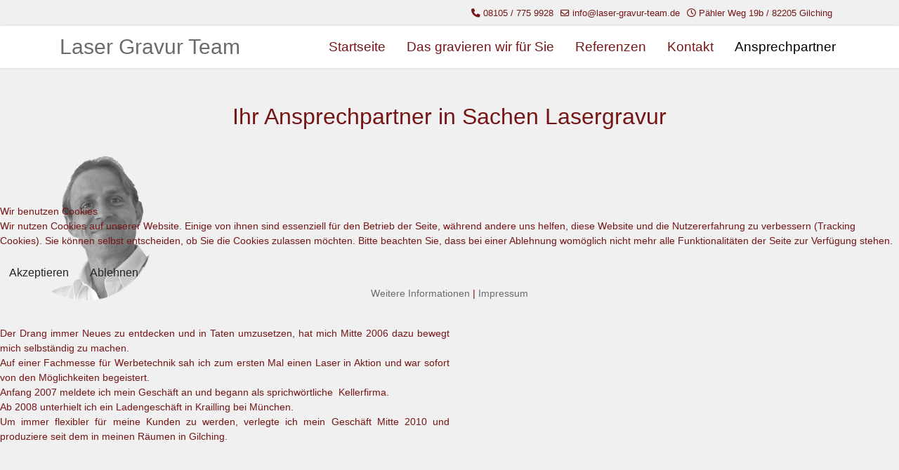

--- FILE ---
content_type: text/html; charset=utf-8
request_url: https://laser-gravur-team.de/index.php/ansprechpartner
body_size: 8083
content:

<!doctype html>
<html lang="de-de" dir="ltr">
	
<head>
<script type="text/javascript">  (function(){    function blockCookies(disableCookies, disableLocal, disableSession){    if(disableCookies == 1){    if(!document.__defineGetter__){    Object.defineProperty(document, 'cookie',{    get: function(){ return ''; },    set: function(){ return true;}    });    }else{    var oldSetter = document.__lookupSetter__('cookie');    if(oldSetter) {    Object.defineProperty(document, 'cookie', {    get: function(){ return ''; },    set: function(v){ if(v.match(/reDimCookieHint\=/) || v.match(/5461bff66aaeefda0e902a6828e2261f\=/)) {    oldSetter.call(document, v);    }    return true;    }    });    }    }    var cookies = document.cookie.split(';');    for (var i = 0; i < cookies.length; i++) {    var cookie = cookies[i];    var pos = cookie.indexOf('=');    var name = '';    if(pos > -1){    name = cookie.substr(0, pos);    }else{    name = cookie;    } if(name.match(/reDimCookieHint/)) {    document.cookie = name + '=; expires=Thu, 01 Jan 1970 00:00:00 GMT';    }    }    }    if(disableLocal == 1){    window.localStorage.clear();    window.localStorage.__proto__ = Object.create(window.Storage.prototype);    window.localStorage.__proto__.setItem = function(){ return undefined; };    }    if(disableSession == 1){    window.sessionStorage.clear();    window.sessionStorage.__proto__ = Object.create(window.Storage.prototype);    window.sessionStorage.__proto__.setItem = function(){ return undefined; };    }    }    blockCookies(1,1,1);    }()); </script>


		
		<meta name="viewport" content="width=device-width, initial-scale=1, shrink-to-fit=no">
		<meta charset="utf-8">
	<meta name="robots" content="index, follow">
	<meta name="description" content="Laser Gravur; Laserschneiden; Lasergravieren; Gravieren; Gravuren, Glasgravuren; Holzgravur, Metallgravur; Ledergravur; Holz gravieren; Glas gravieren; ">
	<meta name="generator" content="Joomla! - Open Source Content Management">
	<title>Laser Gravur Team - Ansprechpartner</title>
	<link href="/images/lgticon.jpg" rel="icon" type="image/vnd.microsoft.icon">
<link href="/media/vendor/joomla-custom-elements/css/joomla-alert.min.css?0.4.1" rel="stylesheet">
	<link href="/plugins/system/cookiehint/css/redimstyle.css?3af0fc" rel="stylesheet">
	<link href="/components/com_sppagebuilder/assets/css/font-awesome-6.min.css?1b4503c04f45d68ae09fb22125331a69" rel="stylesheet">
	<link href="/components/com_sppagebuilder/assets/css/font-awesome-v4-shims.css?1b4503c04f45d68ae09fb22125331a69" rel="stylesheet">
	<link href="/components/com_sppagebuilder/assets/css/animate.min.css?1b4503c04f45d68ae09fb22125331a69" rel="stylesheet">
	<link href="/components/com_sppagebuilder/assets/css/sppagebuilder.css?1b4503c04f45d68ae09fb22125331a69" rel="stylesheet">
	<link href="/components/com_sppagebuilder/assets/css/dynamic-content.css?1b4503c04f45d68ae09fb22125331a69" rel="stylesheet">
	<link href="/components/com_sppagebuilder/assets/css/magnific-popup.css" rel="stylesheet">
	<link href="/components/com_sppagebuilder/assets/css/leaflet.css" rel="stylesheet">
	<link href="//fonts.googleapis.com/css?family=Montserrat:100,100i,200,200i,300,300i,400,400i,500,500i,600,600i,700,700i,800,800i,900,900i&amp;subset=cyrillic&amp;display=swap" rel="stylesheet" media="none" onload="media=&quot;all&quot;">
	<link href="//fonts.googleapis.com/css?family=Staatliches:100,100i,200,200i,300,300i,400,400i,500,500i,600,600i,700,700i,800,800i,900,900i&amp;subset=latin&amp;display=swap" rel="stylesheet" media="none" onload="media=&quot;all&quot;">
	<link href="/templates/shaper_helixultimate/css/bootstrap.min.css" rel="stylesheet">
	<link href="/plugins/system/helixultimate/assets/css/system-j4.min.css" rel="stylesheet">
	<link href="/media/system/css/joomla-fontawesome.min.css?3af0fc" rel="stylesheet">
	<link href="/templates/shaper_helixultimate/css/template.css" rel="stylesheet">
	<link href="/templates/shaper_helixultimate/css/presets/default.css" rel="stylesheet">
	<link href="/components/com_sppagebuilder/assets/css/color-switcher.css?1b4503c04f45d68ae09fb22125331a69" rel="stylesheet">
	<style>#redim-cookiehint-modal {position: fixed; top: 0; bottom: 0; left: 0; right: 0; z-index: 99998; display: flex; justify-content : center; align-items : center;}</style>
	<style>@media(min-width: 1400px) {.sppb-row-container { max-width: 1320px; }}</style>
	<style>.sp-page-builder .page-content #section-id-1545313936956{padding-top:50px;padding-right:0px;padding-bottom:50px;padding-left:0px;margin-top:0px;margin-right:0px;margin-bottom:0px;margin-left:0px;}#column-id-1545313936955{border-radius:0px;}#column-wrap-id-1545313936955{max-width:100%;flex-basis:100%;}@media (max-width:1199.98px) {#column-wrap-id-1545313936955{max-width:100%;flex-basis:100%;}}@media (max-width:991.98px) {#column-wrap-id-1545313936955{max-width:100%;flex-basis:100%;}}@media (max-width:767.98px) {#column-wrap-id-1545313936955{max-width:100%;flex-basis:100%;}}@media (max-width:575.98px) {#column-wrap-id-1545313936955{max-width:100%;flex-basis:100%;}}#column-id-1545313936955 .sppb-column-overlay{border-radius:0px;}#sppb-addon-1545313936959{box-shadow:0 0 0 0 #ffffff;}#sppb-addon-1545313936959{border-radius:0px;}#sppb-addon-wrapper-1545313936959{margin-top:0px;margin-right:0px;margin-bottom:30px;margin-left:0px;}@media (max-width:1199.98px) {#sppb-addon-wrapper-1545313936959{margin-top:0px;margin-right:0px;margin-bottom:20px;margin-left:0px;}}@media (max-width:991.98px) {#sppb-addon-wrapper-1545313936959{margin-top:0px;margin-right:0px;margin-bottom:20px;margin-left:0px;}}@media (max-width:767.98px) {#sppb-addon-wrapper-1545313936959{margin-top:0px;margin-right:0px;margin-bottom:10px;margin-left:0px;}}@media (max-width:575.98px) {#sppb-addon-wrapper-1545313936959{margin-top:0px;margin-right:0px;margin-bottom:10px;margin-left:0px;}}#sppb-addon-1545313936959 .sppb-addon.sppb-addon-header{text-align:center;}#sppb-addon-1545313936959 .sppb-addon-header .sppb-addon-title{margin-top:0px;margin-right:0px;margin-bottom:30px;margin-left:0px;padding-top:0px;padding-right:0px;padding-bottom:0px;padding-left:0px;}#column-id-1545313936953{border-radius:0px;}#column-wrap-id-1545313936953{max-width:50%;flex-basis:50%;}@media (max-width:1199.98px) {#column-wrap-id-1545313936953{max-width:50%;flex-basis:50%;}}@media (max-width:991.98px) {#column-wrap-id-1545313936953{max-width:100%;flex-basis:100%;}}@media (max-width:767.98px) {#column-wrap-id-1545313936953{max-width:100%;flex-basis:100%;}}@media (max-width:575.98px) {#column-wrap-id-1545313936953{max-width:100%;flex-basis:100%;}}#column-id-1545313936953 .sppb-column-overlay{border-radius:0px;}#sppb-addon-1545313936962{box-shadow:0 0 0 0 #ffffff;}#sppb-addon-1545313936962{border-radius:0px;}#sppb-addon-wrapper-1545313936962{margin-top:0px;margin-right:0px;margin-bottom:30px;margin-left:0px;}@media (max-width:1199.98px) {#sppb-addon-wrapper-1545313936962{margin-top:0px;margin-right:0px;margin-bottom:20px;margin-left:0px;}}@media (max-width:991.98px) {#sppb-addon-wrapper-1545313936962{margin-top:0px;margin-right:0px;margin-bottom:20px;margin-left:0px;}}@media (max-width:767.98px) {#sppb-addon-wrapper-1545313936962{margin-top:0px;margin-right:0px;margin-bottom:10px;margin-left:0px;}}@media (max-width:575.98px) {#sppb-addon-wrapper-1545313936962{margin-top:0px;margin-right:0px;margin-bottom:10px;margin-left:0px;}}#sppb-addon-1545313936962 .sppb-addon-single-image-container img{border-radius:0px;}#sppb-addon-1545313936962 .sppb-addon-single-image-container{border-radius:0px;}#sppb-addon-1545313936962{text-align:center;}#sppb-addon-1545313936965{box-shadow:0 0 0 0 #ffffff;}#sppb-addon-1545313936965{border-radius:0px;}#sppb-addon-wrapper-1545313936965{margin-top:0px;margin-right:0px;margin-bottom:30px;margin-left:0px;}@media (max-width:1199.98px) {#sppb-addon-wrapper-1545313936965{margin-top:0px;margin-right:0px;margin-bottom:20px;margin-left:0px;}}@media (max-width:991.98px) {#sppb-addon-wrapper-1545313936965{margin-top:0px;margin-right:0px;margin-bottom:20px;margin-left:0px;}}@media (max-width:767.98px) {#sppb-addon-wrapper-1545313936965{margin-top:0px;margin-right:0px;margin-bottom:10px;margin-left:0px;}}@media (max-width:575.98px) {#sppb-addon-wrapper-1545313936965{margin-top:0px;margin-right:0px;margin-bottom:10px;margin-left:0px;}}#column-id-1545313936954{border-radius:0px;}#column-wrap-id-1545313936954{max-width:50%;flex-basis:50%;}@media (max-width:1199.98px) {#column-wrap-id-1545313936954{max-width:50%;flex-basis:50%;}}@media (max-width:991.98px) {#column-wrap-id-1545313936954{max-width:100%;flex-basis:100%;}}@media (max-width:767.98px) {#column-wrap-id-1545313936954{max-width:100%;flex-basis:100%;}}@media (max-width:575.98px) {#column-wrap-id-1545313936954{max-width:100%;flex-basis:100%;}}#column-id-1545313936954 .sppb-column-overlay{border-radius:0px;}#sppb-addon-1546097199601{box-shadow:0 0 0 0 #ffffff;}#sppb-addon-1546097199601{border-radius:0px;}#sppb-addon-wrapper-1546097199601{margin-top:0px;margin-right:0px;margin-bottom:30px;margin-left:0px;}@media (max-width:1199.98px) {#sppb-addon-wrapper-1546097199601{margin-top:0px;margin-right:0px;margin-bottom:20px;margin-left:0px;}}@media (max-width:991.98px) {#sppb-addon-wrapper-1546097199601{margin-top:0px;margin-right:0px;margin-bottom:20px;margin-left:0px;}}@media (max-width:767.98px) {#sppb-addon-wrapper-1546097199601{margin-top:0px;margin-right:0px;margin-bottom:10px;margin-left:0px;}}@media (max-width:575.98px) {#sppb-addon-wrapper-1546097199601{margin-top:0px;margin-right:0px;margin-bottom:10px;margin-left:0px;}}#sppb-addon-1546097199601 .sppb-addon-openstreetmap{height:450px;}</style>
	<style>.sp-simpleportfolio-btns a.btn-view,
.sp-simpleportfolio-overlay .btn-view {
    display: none !important;}</style>
	<style>body{font-family: 'Montserrat', sans-serif;font-size: 14px;text-decoration: none;}
</style>
	<style>h1{font-family: 'Staatliches', sans-serif;text-decoration: none;}
</style>
	<style>h2{font-family: 'Staatliches', sans-serif;text-decoration: none;}
</style>
	<style>h3{font-family: 'Staatliches', sans-serif;text-decoration: none;}
</style>
	<style>h4{font-family: 'Staatliches', sans-serif;text-decoration: none;}
</style>
	<style>h5{font-family: 'Staatliches', sans-serif;text-decoration: none;}
</style>
	<style>h6{font-family: 'Staatliches', sans-serif;text-decoration: none;}
</style>
	<style>.sp-megamenu-parent > li > a, .sp-megamenu-parent > li > span, .sp-megamenu-parent .sp-dropdown li.sp-menu-item > a{font-family: 'Staatliches', sans-serif;font-size: 19px;text-decoration: none;}
</style>
	<style>.menu.nav-pills > li > a, .menu.nav-pills > li > span, .menu.nav-pills .sp-dropdown li.sp-menu-item > a{font-family: 'Staatliches', sans-serif;font-size: 19px;text-decoration: none;}
</style>
	<style>#sp-header .logo a{font-family: 'Staatliches', sans-serif;font-size: 30px;text-decoration: none;}
</style>
	<style>:root {--sppb-topbar-bg-color: #f0f0f0; --sppb-topbar-text-color: #751616; --sppb-header-bg-color: #ffffff; --sppb-logo-text-color: #751616; --sppb-menu-text-color: #751616; --sppb-menu-text-hover-color: #000000; --sppb-menu-text-active-color: #000000; --sppb-menu-dropdown-bg-color: #ffffff; --sppb-menu-dropdown-text-color: #252525; --sppb-menu-dropdown-text-hover-color: #000000; --sppb-menu-dropdown-text-active-color: #000000; --sppb-offcanvas-menu-icon-color: #000000; --sppb-offcanvas-menu-bg-color: #ffffff; --sppb-offcanvas-menu-items-and-items-color: #252525; --sppb-offcanvas-menu-active-menu-item-color: #0345bf; --sppb-text-color: #751616; --sppb-bg-color: #f0f0f0; --sppb-link-color: #6b6b6b; --sppb-link-hover-color: #6b6b6b; --sppb-footer-bg-color: #a8a8a8; --sppb-footer-text-color: #751616; --sppb-footer-link-color: #751616; --sppb-footer-link-hover-color: #751616}</style>
<script type="application/json" class="joomla-script-options new">{"data":{"breakpoints":{"tablet":991,"mobile":480},"header":{"stickyOffset":"100"}},"joomla.jtext":{"ERROR":"Fehler","MESSAGE":"Nachricht","NOTICE":"Hinweis","WARNING":"Warnung","JCLOSE":"Schließen","JOK":"OK","JOPEN":"Öffnen"},"system.paths":{"root":"","rootFull":"https:\/\/laser-gravur-team.de\/","base":"","baseFull":"https:\/\/laser-gravur-team.de\/"},"csrf.token":"8c7afb98005d730767026ac30e4a03e8"}</script>
	<script src="/media/system/js/core.min.js?a3d8f8"></script>
	<script src="/media/vendor/jquery/js/jquery.min.js?3.7.1"></script>
	<script src="/media/legacy/js/jquery-noconflict.min.js?504da4"></script>
	<script src="/media/vendor/bootstrap/js/alert.min.js?5.3.8" type="module"></script>
	<script src="/media/vendor/bootstrap/js/button.min.js?5.3.8" type="module"></script>
	<script src="/media/vendor/bootstrap/js/carousel.min.js?5.3.8" type="module"></script>
	<script src="/media/vendor/bootstrap/js/collapse.min.js?5.3.8" type="module"></script>
	<script src="/media/vendor/bootstrap/js/dropdown.min.js?5.3.8" type="module"></script>
	<script src="/media/vendor/bootstrap/js/modal.min.js?5.3.8" type="module"></script>
	<script src="/media/vendor/bootstrap/js/offcanvas.min.js?5.3.8" type="module"></script>
	<script src="/media/vendor/bootstrap/js/popover.min.js?5.3.8" type="module"></script>
	<script src="/media/vendor/bootstrap/js/scrollspy.min.js?5.3.8" type="module"></script>
	<script src="/media/vendor/bootstrap/js/tab.min.js?5.3.8" type="module"></script>
	<script src="/media/vendor/bootstrap/js/toast.min.js?5.3.8" type="module"></script>
	<script src="/media/system/js/showon.min.js?e51227" type="module"></script>
	<script src="/media/mod_menu/js/menu.min.js?3af0fc" type="module"></script>
	<script src="/media/system/js/messages.min.js?9a4811" type="module"></script>
	<script src="/components/com_sppagebuilder/assets/js/common.js"></script>
	<script src="/components/com_sppagebuilder/assets/js/dynamic-content.js?1b4503c04f45d68ae09fb22125331a69"></script>
	<script src="/components/com_sppagebuilder/assets/js/jquery.parallax.js?1b4503c04f45d68ae09fb22125331a69"></script>
	<script src="/components/com_sppagebuilder/assets/js/sppagebuilder.js?1b4503c04f45d68ae09fb22125331a69" defer></script>
	<script src="/components/com_sppagebuilder/assets/js/jquery.magnific-popup.min.js"></script>
	<script src="/components/com_sppagebuilder/assets/js/addons/image.js"></script>
	<script src="/components/com_sppagebuilder/assets/js/addons/text_block.js"></script>
	<script src="/components/com_sppagebuilder/assets/js/leaflet.js"></script>
	<script src="/components/com_sppagebuilder/assets/js/leaflet.provider.js"></script>
	<script src="/templates/shaper_helixultimate/js/main.js"></script>
	<script src="/components/com_sppagebuilder/assets/js/color-switcher.js?1b4503c04f45d68ae09fb22125331a69"></script>
	<script>(function() {  if (typeof gtag !== 'undefined') {       gtag('consent', 'denied', {         'ad_storage': 'denied',         'ad_user_data': 'denied',         'ad_personalization': 'denied',         'functionality_storage': 'denied',         'personalization_storage': 'denied',         'security_storage': 'denied',         'analytics_storage': 'denied'       });     } })();</script>
	<script>template="shaper_helixultimate";</script>
	<script>
				document.addEventListener("DOMContentLoaded", () =>{
					window.htmlAddContent = window?.htmlAddContent || "";
					if (window.htmlAddContent) {
        				document.body.insertAdjacentHTML("beforeend", window.htmlAddContent);
					}
				});
			</script>
	<script>
			const initColorMode = () => {
				const colorVariableData = [];
				const sppbColorVariablePrefix = "--sppb";
				let activeColorMode = localStorage.getItem("sppbActiveColorMode") || "";
				const modes = [];

				if(!modes?.includes(activeColorMode)) {
					activeColorMode = "";
					localStorage.setItem("sppbActiveColorMode", activeColorMode);
				}

				document?.body?.setAttribute("data-sppb-color-mode", activeColorMode);

				if (!localStorage.getItem("sppbActiveColorMode")) {
					localStorage.setItem("sppbActiveColorMode", activeColorMode);
				}

				if (window.sppbColorVariables) {
					const colorVariables = typeof(window.sppbColorVariables) === "string" ? JSON.parse(window.sppbColorVariables) : window.sppbColorVariables;

					for (const colorVariable of colorVariables) {
						const { path, value } = colorVariable;
						const variable = String(path[0]).trim().toLowerCase().replaceAll(" ", "-");
						const mode = path[1];
						const variableName = `${sppbColorVariablePrefix}-${variable}`;

						if (activeColorMode === mode) {
							colorVariableData.push(`${variableName}: ${value}`);
						}
					}

					document.documentElement.style.cssText += colorVariableData.join(";");
				}
			};

			window.sppbColorVariables = [];
			
			initColorMode();

			document.addEventListener("DOMContentLoaded", initColorMode);
		</script>
	<meta property="article:author" content="admin"/>
	<meta property="article:published_time" content="2022-01-18 12:59:00"/>
	<meta property="article:modified_time" content="2022-01-27 10:54:42"/>
	<meta property="og:locale" content="de-DE" />
	<meta property="og:title" content="Laser Gravur Team - Ansprechpartner" />
	<meta property="og:type" content="website" />
	<meta property="og:url" content="https://laser-gravur-team.de/index.php/ansprechpartner" />
	<meta property="og:site_name" content="Laser Gravur Team" />
	<meta property="og:image" content="https://laser-gravur-team.de/" />
	<meta property="og:image:width" content="1200" />
	<meta property="og:image:height" content="630" />
	<meta property="og:image:alt" content="" />
	<meta name="twitter:card" content="summary" />
	<meta name="twitter:title" content="Laser Gravur Team - Ansprechpartner" />
	<meta name="twitter:site" content="@Laser Gravur Team" />
	<meta name="twitter:image" content="https://laser-gravur-team.de/" />
			</head>
	<body class="site helix-ultimate hu com_sppagebuilder com-sppagebuilder view-page layout-default task-none itemid-111 de-de ltr sticky-header layout-fluid offcanvas-init offcanvs-position-right">

		
		
		<div class="body-wrapper">
			<div class="body-innerwrapper">
				
	<div class="sticky-header-placeholder"></div>
<div id="sp-top-bar">
	<div class="container">
		<div class="container-inner">
			<div class="row">
				<div id="sp-top1" class="col-lg-6">
					<div class="sp-column text-center text-lg-start">
																			
												
					</div>
				</div>

				<div id="sp-top2" class="col-lg-6">
					<div class="sp-column text-center text-lg-end">
						
													<ul class="sp-contact-info"><li class="sp-contact-phone"><span class="fas fa-phone" aria-hidden="true"></span> <a href="tel:08105/7759928">08105 / 775 9928</a></li><li class="sp-contact-email"><span class="far fa-envelope" aria-hidden="true"></span> <a href="mailto:info@laser-gravur-team.de">info@laser-gravur-team.de</a></li><li class="sp-contact-time"><span class="far fa-clock" aria-hidden="true"></span> Pähler Weg 19b / 82205 Gilching</li></ul>												
					</div>
				</div>
			</div>
		</div>
	</div>
</div>

<header id="sp-header">
	<div class="container">
		<div class="container-inner">
			<div class="row">
				<!-- Logo -->
				<div id="sp-logo" class="col-auto">
					<div class="sp-column">
						<span class="logo"><a href="/">Laser Gravur Team</a></span>						
					</div>
				</div>

				<!-- Menu -->
				<div id="sp-menu" class="col-auto flex-auto">
					<div class="sp-column d-flex justify-content-end align-items-center">
						<nav class="sp-megamenu-wrapper d-flex" role="navigation" aria-label="navigation"><a id="offcanvas-toggler" aria-label="Menu" class="offcanvas-toggler-right d-flex d-lg-none" href="#"><div class="burger-icon" aria-hidden="true"><span></span><span></span><span></span></div></a><ul class="sp-megamenu-parent menu-animation-fade-up d-none d-lg-block"><li class="sp-menu-item"><a   href="/index.php"  >Startseite</a></li><li class="sp-menu-item"><a   href="/index.php/das-gravieren-wir-fuer-sie"  >Das gravieren wir für Sie</a></li><li class="sp-menu-item"><a   href="/index.php/referenzen"  >Referenzen</a></li><li class="sp-menu-item"><a   href="/index.php/kontakt"  >Kontakt</a></li><li class="sp-menu-item current-item active"><a aria-current="page"  href="/index.php/ansprechpartner"  >Ansprechpartner</a></li></ul></nav>						

						<!-- Related Modules -->
						<div class="d-none d-lg-flex header-modules align-items-center">
							
													</div>

						<!-- if offcanvas position right -->
											</div>
				</div>
			</div>
		</div>
	</div>
</header>
				<main id="sp-main">
					
<section id="sp-section-1" >

				
	
<div class="row">
	<div id="sp-title" class="col-lg-12 "><div class="sp-column "></div></div></div>
				
	</section>

<section id="sp-main-body" >

				
	
<div class="row">
	
<div id="sp-component" class="col-lg-12 ">
	<div class="sp-column ">
		<div id="system-message-container" aria-live="polite"></div>


		
		

<div id="sp-page-builder" class="sp-page-builder  page-4 " x-data="easystoreProductList">

	
	

	
	<div class="page-content builder-container" x-data="easystoreProductDetails">

				<section id="section-id-1545313936956" class="sppb-section" ><div class="sppb-row-container"><div class="sppb-row"><div class="sppb-col-md-12  " id="column-wrap-id-1545313936955"><div id="column-id-1545313936955" class="sppb-column " ><div class="sppb-column-addons"><div id="sppb-addon-wrapper-1545313936959" class="sppb-addon-wrapper  addon-root-heading"><div id="sppb-addon-1545313936959" class="clearfix  "     ><div class="sppb-addon sppb-addon-header"><h2 class="sppb-addon-title">Ihr Ansprechpartner in Sachen Lasergravur</h2></div></div></div></div></div></div><div class="sppb-col-md-6  " id="column-wrap-id-1545313936953"><div id="column-id-1545313936953" class="sppb-column " ><div class="sppb-column-addons"><div id="sppb-addon-wrapper-1545313936962" class="sppb-addon-wrapper  addon-root-image"><div id="sppb-addon-1545313936962" class="clearfix  "     ><div class="sppb-addon sppb-addon-single-image   sppb-addon-image-shape"><div class="sppb-addon-content"><div class="sppb-addon-single-image-container"><img  class="sppb-img-responsive " src="/images/2018/12/20/bild-fr-ber-mich-seite.jpg"  alt="Image" title="" width="" height="" /></div></div></div></div></div><div id="sppb-addon-wrapper-1545313936965" class="sppb-addon-wrapper  addon-root-text-block"><div id="sppb-addon-1545313936965" class="clearfix  "     ><div class="sppb-addon sppb-addon-text-block " ><div class="sppb-addon-content  "><div style="text-align: justify;">Der Drang immer Neues zu entdecken und in Taten umzusetzen, hat mich Mitte 2006 dazu bewegt mich selbständig zu machen.<br />Auf einer Fachmesse für Werbetechnik sah ich zum ersten Mal einen Laser in Aktion und war sofort von den Möglichkeiten begeistert.<br />Anfang 2007 meldete ich mein Geschäft an und begann als sprichwörtliche  Kellerfirma.<br />Ab 2008 unterhielt ich ein Ladengeschäft in Krailling bei München.<br />Um immer flexibler für meine Kunden zu werden, verlegte ich mein Geschäft Mitte 2010 und produziere seit dem in meinen Räumen in Gilching.<br /><br /></div>
<div> </div></div></div></div></div></div></div></div><div class="sppb-col-md-6  " id="column-wrap-id-1545313936954"><div id="column-id-1545313936954" class="sppb-column " ><div class="sppb-column-addons"><div id="sppb-addon-wrapper-1546097199601" class="sppb-addon-wrapper  addon-root-openstreetmap"><div id="sppb-addon-1546097199601" class="clearfix  "     ><div class="sppb-addon-openstreetmap-wrapper"><div class="sppb-addon-content"><div id="sppb-addon-osm-1546097199601" class="sppb-addon-openstreetmap " data-location='[{"address":"Laser Gravur Team\nP\u00e4hler Weg 19b\n82205 Gilching","latitude":"48.10946838010129","longitude":"11.295892478358951","custom_icon":""}]' data-mapstyle="OpenStreetMap.HOT" data-mapzoom="15" data-mousescroll="1" data-dragging="1" data-zoomcontrol="1" data-attribution="1"></div></div></div></div></div></div></div></div></div></div></section>
			</div>

	</div>

			</div>
</div>
</div>
				
	</section>

<section id="sp-bottom" >

						<div class="container">
				<div class="container-inner">
			
	
<div class="row">
	<div id="sp-bottom1" class="col-sm-col-sm-6 col-lg-12 "><div class="sp-column "><div class="sp-module "><div class="sp-module-content">
<div id="mod-custom111" class="mod-custom custom">
    <blockquote>
<p style="text-align: right;"><a href="/index.php/impressum">Impressum</a> - <a href="/index.php/datenschutzerklaerung">Datenschutzerklärung</a></p>
</blockquote></div>
</div></div><div class="sp-module "><div class="sp-module-content">
<div id="mod-custom112" class="mod-custom custom">
    <p style="text-align: center;">Laser Gravur Team / Stefan Gripa / Pähler Weg 19b / 82205 Gilching / Tel.: 08105 775 9928 / Fax: 08105 775 9917 / Mail: <a href="mailto:info@laser-gravur-team.de">info@laser-gravur-team.de</a></p>
<h4 style="text-align: center;">Telefonisch erreichbar Montag bis Freitag 9:00 bis 17:00 Uhr. Wir bitten um Terminvereinbarung.</h4></div>
</div></div><span class="sp-copyright">© {2022} LaserGravur Team. Designed By <a target="_blank" rel="noopener noreferrer" href="https://www.joomshaper.com">JoomShaper</a></span></div></div></div>
							</div>
			</div>
			
	</section>
				</main>
			</div>
		</div>

		<!-- Off Canvas Menu -->
		<div class="offcanvas-overlay"></div>
		<!-- Rendering the offcanvas style -->
		<!-- If canvas style selected then render the style -->
		<!-- otherwise (for old templates) attach the offcanvas module position -->
					<div class="offcanvas-menu left-1" tabindex="-1" inert>
	<div class="d-flex align-items-center p-3 pt-4">
				<a href="#" class="close-offcanvas" role="button" aria-label="Close Off-canvas">
			<div class="burger-icon" aria-hidden="true">
				<span></span>
				<span></span>
				<span></span>
			</div>
		</a>
	</div>
	
	<div class="offcanvas-inner">
		<div class="d-flex header-modules mb-3">
			
					</div>
		
					<div class="sp-module "><div class="sp-module-content"><ul class="mod-menu mod-list menu nav-pills">
<li class="item-101 default"><a href="/index.php" >Startseite</a></li><li class="item-114"><a href="/index.php/das-gravieren-wir-fuer-sie" >Das gravieren wir für Sie</a></li><li class="item-109"><a href="/index.php/referenzen" >Referenzen</a></li><li class="item-110"><a href="/index.php/kontakt" >Kontakt</a></li><li class="item-111 current active"><a href="/index.php/ansprechpartner" aria-current="page">Ansprechpartner</a></li></ul>
</div></div>		
		
		
		
					
				
		<!-- custom module position -->
		
	</div>
</div>				

		
		

		<!-- Go to top -->
					<a href="#" class="sp-scroll-up" aria-label="Scroll to top" role="button"><span class="fas fa-angle-up" aria-hidden="true"></span></a>
					
<script type="text/javascript">   function cookiehintsubmitnoc(obj) {     if (confirm("Eine Ablehnung wird die Funktionen der Website beeinträchtigen. Möchten Sie wirklich ablehnen?")) {       document.cookie = 'reDimCookieHint=-1; expires=0; path=/';       cookiehintfadeOut(document.getElementById('redim-cookiehint-modal'));       return true;     } else {       return false;     }   } </script> <div id="redim-cookiehint-modal">   <div id="redim-cookiehint">     <div class="cookiehead">       <span class="headline">Wir benutzen Cookies</span>     </div>     <div class="cookiecontent">   <p>Wir nutzen Cookies auf unserer Website. Einige von ihnen sind essenziell für den Betrieb der Seite, während andere uns helfen, diese Website und die Nutzererfahrung zu verbessern (Tracking Cookies). Sie können selbst entscheiden, ob Sie die Cookies zulassen möchten. Bitte beachten Sie, dass bei einer Ablehnung womöglich nicht mehr alle Funktionalitäten der Seite zur Verfügung stehen.</p>    </div>     <div class="cookiebuttons">       <a id="cookiehintsubmit" onclick="return cookiehintsubmit(this);" href="https://laser-gravur-team.de/index.php/ansprechpartner?rCH=2"         class="btn">Akzeptieren</a>               <a id="cookiehintsubmitno" href="/index.php/cookies-nicht-akzeptiert"             class="btn">Ablehnen</a>            <div class="text-center" id="cookiehintinfo">              <a target="_self" href="/index.php/datenschutzerklaerung">Weitere Informationen</a>                  |                  <a target="_self" href="/index.php/impressum">Impressum</a>            </div>      </div>     <div class="clr"></div>   </div> </div>     <script type="text/javascript">        document.addEventListener("DOMContentLoaded", function(event) {         if (!navigator.cookieEnabled){           document.getElementById('redim-cookiehint-modal').remove();         }       });        function cookiehintfadeOut(el) {         el.style.opacity = 1;         (function fade() {           if ((el.style.opacity -= .1) < 0) {             el.style.display = "none";           } else {             requestAnimationFrame(fade);           }         })();       }         function cookiehintsubmit(obj) {         document.cookie = 'reDimCookieHint=1; expires=0;29; path=/';         cookiehintfadeOut(document.getElementById('redim-cookiehint-modal'));         return true;       }        function cookiehintsubmitno(obj) {         document.cookie = 'reDimCookieHint=-1; expires=0; path=/';         cookiehintfadeOut(document.getElementById('redim-cookiehint-modal'));         return true;       }     </script>  
</body>
</html>

--- FILE ---
content_type: text/css
request_url: https://laser-gravur-team.de/templates/shaper_helixultimate/css/presets/default.css
body_size: 3881
content:
body,.sp-preloader{background-color:#f0f0f0;color:#751616}.sp-preloader>div{background:#6b6b6b}.sp-preloader>div:after{background:#f0f0f0}#sp-top-bar{background:#f0f0f0;color:#751616}#sp-top-bar a{color:#751616}#sp-header{background:#fff}#sp-menu ul.social-icons a:hover,#sp-menu ul.social-icons a:focus{color:#6b6b6b}a{color:#6b6b6b}a:hover,a:focus,a:active{color:#6b6b6b}.tags>li{display:inline-block}.tags>li a{background:rgba(107,107,107,.1);color:#6b6b6b}.tags>li a:hover{background:#6b6b6b}.article-social-share .social-share-icon ul li a{color:#751616}.article-social-share .social-share-icon ul li a:hover,.article-social-share .social-share-icon ul li a:focus{background:#6b6b6b}.pager>li a{border:1px solid #ededed;color:#751616}.sp-reading-progress-bar{background-color:#6b6b6b}.sp-megamenu-parent>li>a{color:#751616}.sp-megamenu-parent>li:hover>a{color:#000}.sp-megamenu-parent>li.active>a,.sp-megamenu-parent>li.active:hover>a{color:#000}.sp-megamenu-parent .sp-dropdown .sp-dropdown-inner{background:#fff}.sp-megamenu-parent .sp-dropdown li.sp-menu-item>a{color:#252525}.sp-megamenu-parent .sp-dropdown li.sp-menu-item>a:hover{color:#000}.sp-megamenu-parent .sp-dropdown li.sp-menu-item.active>a{color:#000}.sp-megamenu-parent .sp-mega-group>li>a{color:#252525}#offcanvas-toggler>.fa{color:#751616}#offcanvas-toggler>.fa:hover,#offcanvas-toggler>.fa:focus,#offcanvas-toggler>.fa:active{color:#000}#offcanvas-toggler>.fas{color:#751616}#offcanvas-toggler>.fas:hover,#offcanvas-toggler>.fas:focus,#offcanvas-toggler>.fas:active{color:#000}#offcanvas-toggler>.far{color:#751616}#offcanvas-toggler>.far:hover,#offcanvas-toggler>.far:focus,#offcanvas-toggler>.far:active{color:#000}.offcanvas-menu{background-color:#fff;color:#252525}.offcanvas-menu .offcanvas-inner a{color:#252525}.offcanvas-menu .offcanvas-inner a:hover,.offcanvas-menu .offcanvas-inner a:focus,.offcanvas-menu .offcanvas-inner a:active{color:#6b6b6b}.offcanvas-menu .offcanvas-inner ul.menu>li a,.offcanvas-menu .offcanvas-inner ul.menu>li span{color:#252525}.offcanvas-menu .offcanvas-inner ul.menu>li a:hover,.offcanvas-menu .offcanvas-inner ul.menu>li a:focus,.offcanvas-menu .offcanvas-inner ul.menu>li span:hover,.offcanvas-menu .offcanvas-inner ul.menu>li span:focus{color:#000}.offcanvas-menu .offcanvas-inner ul.menu>li.menu-parent>a>.menu-toggler,.offcanvas-menu .offcanvas-inner ul.menu>li.menu-parent>.menu-separator>.menu-toggler{color:rgba(37,37,37,.5)}.offcanvas-menu .offcanvas-inner ul.menu>li.menu-parent .menu-toggler{color:rgba(37,37,37,.5)}.offcanvas-menu .offcanvas-inner ul.menu>li li a{color:rgba(37,37,37,.8)}.btn-primary,.sppb-btn-primary{border-color:#6b6b6b;background-color:#6b6b6b}.btn-primary:hover,.sppb-btn-primary:hover{border-color:#6b6b6b;background-color:#6b6b6b}ul.social-icons>li a:hover{color:#6b6b6b}.sp-page-title{background:#6b6b6b}.layout-boxed .body-innerwrapper{background:#f0f0f0}.sp-module ul>li>a{color:#751616}.sp-module ul>li>a:hover{color:#6b6b6b}.sp-module .latestnews>div>a{color:#751616}.sp-module .latestnews>div>a:hover{color:#6b6b6b}.sp-module .tagscloud .tag-name:hover{background:#6b6b6b}.search .btn-toolbar button{background:#6b6b6b}#sp-footer,#sp-bottom{background:#a8a8a8;color:#751616}#sp-footer a,#sp-bottom a{color:#751616}#sp-footer a:hover,#sp-footer a:active,#sp-footer a:focus,#sp-bottom a:hover,#sp-bottom a:active,#sp-bottom a:focus{color:#751616}#sp-bottom .sp-module-content .latestnews>li>a>span{color:#751616}.sp-comingsoon body{background-color:#6b6b6b}.pagination>li>a,.pagination>li>span{color:#751616}.pagination>li>a:hover,.pagination>li>a:focus,.pagination>li>span:hover,.pagination>li>span:focus{color:#751616}.pagination>.active>a,.pagination>.active>span{border-color:#6b6b6b;background-color:#6b6b6b}.pagination>.active>a:hover,.pagination>.active>a:focus,.pagination>.active>span:hover,.pagination>.active>span:focus{border-color:#6b6b6b;background-color:#6b6b6b}.error-code,.coming-soon-number{color:#6b6b6b}